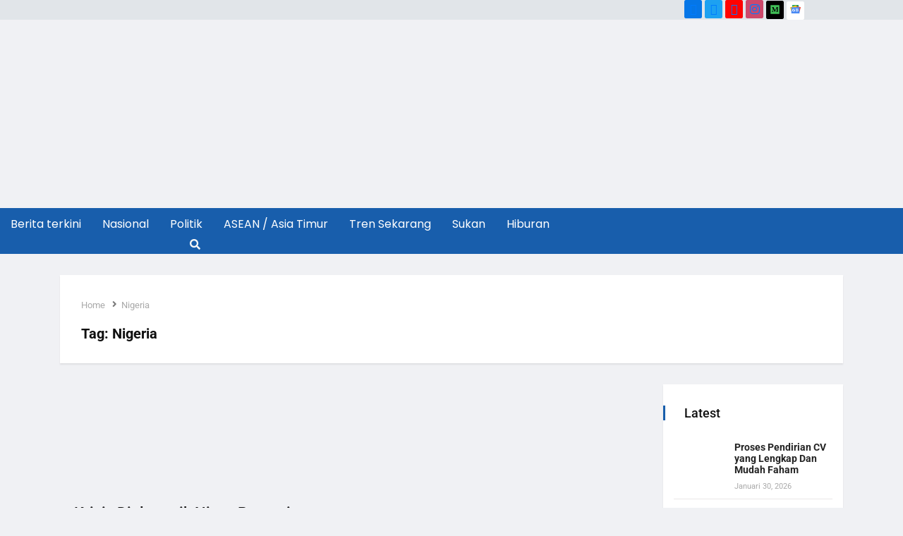

--- FILE ---
content_type: text/css; charset=utf-8
request_url: https://themalaysiapost.com/wp-content/cache/min/1/wp-content/plugins/elementor/assets/lib/font-awesome/css/solid.css?ver=1769138074
body_size: -37
content:
/*!
 * Font Awesome Free 5.15.3 by @fontawesome - https://fontawesome.com
 * License - https://fontawesome.com/license/free (Icons: CC BY 4.0, Fonts: SIL OFL 1.1, Code: MIT License)
 */
@font-face{font-family:'Font Awesome 5 Free';font-style:normal;font-weight:900;font-display:swap;src:url(https://themalaysiapost.com/wp-content/plugins/elementor/assets/lib/font-awesome/webfonts/fa-solid-900.eot);src:url("https://themalaysiapost.com/wp-content/plugins/elementor/assets/lib/font-awesome/webfonts/fa-solid-900.eot?#iefix") format("embedded-opentype"),url(https://themalaysiapost.com/wp-content/plugins/elementor/assets/lib/font-awesome/webfonts/fa-solid-900.woff2) format("woff2"),url(https://themalaysiapost.com/wp-content/plugins/elementor/assets/lib/font-awesome/webfonts/fa-solid-900.woff) format("woff"),url(https://themalaysiapost.com/wp-content/plugins/elementor/assets/lib/font-awesome/webfonts/fa-solid-900.ttf) format("truetype"),url("https://themalaysiapost.com/wp-content/plugins/elementor/assets/lib/font-awesome/webfonts/fa-solid-900.svg#fontawesome") format("svg")}.fa,.fas{font-family:'Font Awesome 5 Free';font-weight:900}